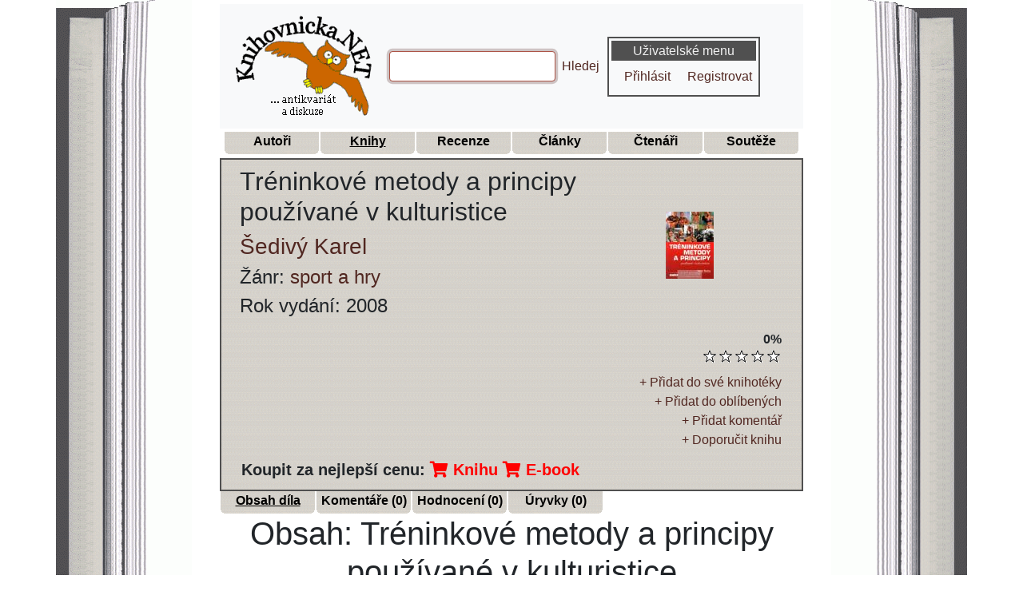

--- FILE ---
content_type: text/html; charset=UTF-8
request_url: https://www.knihovnicka.net/kniha/18788-treninkove-metody-a-principy-pouzivane-v-kulturistice-sedivy-karel/obsah-dila/
body_size: 4663
content:


<!doctype html>
<html lang="cs">

<head>
    <title>Tréninkové metody a principy používané v kulturistice | Knihovnicka.NET</title>
<meta name="keywords" content="Tréninkové metody a principy používané v kulturistice kniha">
<meta name="description" content="Obsah a anotace knihy Tréninkové metody a principy používané v kulturistice spisovatele Karel Šedivý. Od čtenářů knihovničky.">
<meta property="og:type" content="website">
<meta property="og:title" content="Tréninkové metody a principy používané v kulturistice | Knihovnicka.NET">
<meta property="og:description" content="Obsah a anotace knihy Tréninkové metody a principy používané v kulturistice spisovatele Karel Šedivý. Od čtenářů knihovničky.">
<meta property="og:url" content="https://www.knihovnicka.net/kniha/18788-treninkove-metody-a-principy-pouzivane-v-kulturistice-sedivy-karel/obsah-dila/">
<meta property="og:image" content="https://www.knihovnicka.net/data/obr/knihy/18788-treninkove-metody-a-principy-pouzivane-v-kulturistice-sedivy-karel.jpg">
<meta property="og:site_name" content="Knihovnicka.NET">
<link rel="canonical" href="https://www.knihovnicka.net/kniha/18788-treninkove-metody-a-principy-pouzivane-v-kulturistice-sedivy-karel/obsah-dila/">
        <meta http-equiv="Content-Type" content="text/html; charset=utf-8">
    <meta name="viewport" content="width=device-width, initial-scale=1">
    <link rel="stylesheet" type="text/css" href="https://www.knihovnicka.net/css/knihovnicka.min.css">
    <link rel="stylesheet" type="text/css" href="https://www.knihovnicka.net/css/hvezdy.min.css">
    <link rel="stylesheet" type="text/css" href="https://www.knihovnicka.net/css/book.min.css">
    <!--[if IE]>
    <link rel="stylesheet" type="text/css" href="https://www.knihovnicka.net/css/ie_behavior.css" />
    <![endif]-->
    <link rel="stylesheet" type="text/css" href="https://www.knihovnicka.net/css/fontawesome/css/fontawesome-all.min.css">
    <link rel="stylesheet" type="text/css" href="https://www.knihovnicka.net/css/my-theme.min.css">
    <link rel="shortcut icon" href="https://www.knihovnicka.net/data/obr/favicon.ico">
    <link rel="alternate" title="Knihovnicka.NET RSS - autoři" href="https://www.knihovnicka.net/rss/autori.xml" type="application/rss+xml">
    <link rel="alternate" title="Knihovnicka.NET RSS - knihy" href="https://www.knihovnicka.net/rss/knihy.xml" type="application/rss+xml">
    <link rel="alternate" title="Knihovnicka.NET RSS - recenze" href="https://www.knihovnicka.net/rss/recenze.xml" type="application/rss+xml">
    <link rel="alternate" title="Knihovnicka.NET RSS - články" href="https://www.knihovnicka.net/rss/clanky.xml" type="application/rss+xml">
    <link rel="alternate" title="Knihovnicka.NET RSS - novinky" href="https://www.knihovnicka.net/rss/novinky.xml" type="application/rss+xml">
    <link rel="alternate" title="Knihovnicka.NET RSS - antikvariát" href="https://www.knihovnicka.net/rss/antikvariat.xml" type="application/rss+xml">
    <link rel="alternate" title="Knihovnicka.NET RSS - Komentáře k autorům" href="https://www.knihovnicka.net/rss/komentare-autori.xml" type="application/rss+xml">
    <link rel="alternate" title="Knihovnicka.NET RSS - Komentáře ke knihám" href="https://www.knihovnicka.net/rss/komentare-knihy.xml" type="application/rss+xml">
    <link rel="alternate" title="Knihovnicka.NET RSS - Komentáře k recenzím" href="https://www.knihovnicka.net/rss/komentare-recenze.xml" type="application/rss+xml">
    <!-- <script src="https://ssp.imedia.cz/static/js/ssp.js"></script> --></head>

<body>

<div class="container">
    <div class="row">
        <div class="col-2 panel-top-left">
        </div>
        <div class="col panel-top-center">
            <nav class="navbar navbar-expand-md navbar-light bg-light">
                <a class="navbar-brand" href="/">
                    <img src="https://www.knihovnicka.net/data/obr/logo.png" alt="Logo Knihovnička.net">
                </a>
                <button class="navbar-toggler" type="button" data-toggle="collapse" data-target="#navbarCollapse" aria-controls="navbarCollapse" aria-expanded="false" aria-label="Toggle navigation">
                    <span class="navbar-toggler-icon"></span>
                </button>
                <div class="collapse navbar-collapse" id="navbarCollapse">
                    <div class="container">
                        <div class="row justify-content-between">
                                <form class="form-inline mt-2 mt-md-0" action="https://www.knihovnicka.net/hledani-knihy-spisovatele-autora-recenze-clanku-v-knizni-databazi/" name="search">
                                    <input class="form-control mr-sm-2 search" name="search" type="text" size="19" maxlength="50">
                                    <script>document.search.search.focus();</script>
                                    <a href="#" rel="nofollow" onclick="document.search.submit();" title="Hledej">Hledej</a>
                                </form>
                                <div class="panel">

            <h3>Uživatelské menu</h3>
        <ul class="nav nav-pills">
            <li class="nav-item">
                <a class="nav-link" href="https://www.knihovnicka.net/login.php" rel="nofollow" title="Přihlásit">Přihlásit</a>
            </li>
            <li class="nav-item">
                <a class="nav-link" href="https://www.knihovnicka.net/?page=registrace" rel="nofollow" title="Registrovat">Registrovat</a>
            </li>
        </ul>
    
    </div>
                        </div>
                    </div>
                </div>
            </nav>
        </div>
        <div class="col-2 panel-top-right">
        </div>
    </div>
    <div class="row">
        <div class="col-2 panel-left">
        </div>
        <div class="col panel-center">
            <ul class="nav justify-content-center m-1">
                <li>
                    <a class="menu" href="https://www.knihovnicka.net/autor" title="Autoři"><b class="snazzy"><span class="boxcontent">Autoři</span>
                            <b class="b4"></b><b class="b3"></b><b class="b2"></b><b class="b1"></b>
                        </b></a>
                </li>
                <li>
                    <a class="menu" href="https://www.knihovnicka.net/kniha" title="Knihy"><b class="snazzy_marked"><span class="boxcontent">Knihy</span>
                            <b class="b4"></b><b class="b3"></b><b class="b2"></b><b class="b1"></b>
                        </b></a>
                </li>
                <li>
                    <a class="menu" href="https://www.knihovnicka.net/recenze" title="Recenze"><b class="snazzy"><span class="boxcontent">Recenze</span>
                            <b class="b4"></b><b class="b3"></b><b class="b2"></b><b class="b1"></b>
                        </b></a>
                </li>
                <li>
                    <a class="menu" href="https://www.knihovnicka.net/clanek" title="Články"><b class="snazzy"><span class="boxcontent">Články</span>
                            <b class="b4"></b><b class="b3"></b><b class="b2"></b><b class="b1"></b>
                        </b></a>
                </li>
                <li>
                    <a class="menu" href="https://www.knihovnicka.net/ctenari-uzivatele" title="Čtenáři"><b class="snazzy"><span class="boxcontent">Čtenáři</span>
                            <b class="b4"></b><b class="b3"></b><b class="b2"></b><b class="b1"></b>
                        </b></a>
                </li>
                <li>
                    <a class="menu" href="https://www.knihovnicka.net/souteze" title="Soutěže"><b class="snazzy"><span class="boxcontent">Soutěže</span>
                            <b class="b4"></b><b class="b3"></b><b class="b2"></b><b class="b1"></b>
                        </b></a>
                </li>
            </ul>
        </div>
        <div class="col-2 panel-right">
        </div>
    </div>
</div>

<main class="container">
    <div class="row">
        <div class="col-2 panel-left">
        </div>
        <div class="col panel-center">
            
            
            <div id="header"><div class="container-fluid"><div class="row p-2"><div class="col-sm"><h2>Tréninkové metody a principy používané v kulturistice</h2><h3><a class="tooltip_objekt" href="https://www.knihovnicka.net/autor/5806-sedivy-karel/zivotopis-biografie/" title="<img src=https://www.knihovnicka.net/data/obr/no_foto_autor.jpg>">Šedivý Karel</a><br></h3><h4>Žánr: <a href="https://www.knihovnicka.net/kniha/zanry-kategorie/?zanr=sport-a-hry" rel="nofollow" title="zobrazit všechny knihy žánru sport a hry">sport a hry</a><br></h4><h4>Rok vydání: 2008</h4></div><div class="col-sm-3 align-self-center"><img src="https://www.knihovnicka.net/data/obr/knihy/18788-treninkove-metody-a-principy-pouzivane-v-kulturistice-sedivy-karel.jpg" alt="Foto knihy Tréninkové metody a principy používané v kulturistice" title="Foto knihy Tréninkové metody a principy používané v kulturistice"></div></div><div class="row"><div class="col-sm"><div class="hodnoceni float-right text-right">
<strong>0%</strong>
<form name="hodnoceni" action="#" method="post" enctype="multipart/form-data">
<input type=hidden name="cmd" value="hodnotit">
<input type=hidden name="hvezd" value="">
<ul class="hodnoceni-hvezdami">
<li class='current-rating' title='' style='width:0%;'></li>
<li><a href='#' rel="nofollow" onclick="show('hodnoceni_info');" title='1 hvězda z 5 [Tréninkové metody a principy používané v kulturistice]' class='jedna-hvezda'></a></li>
<li><a href='#' rel="nofollow" onclick="show('hodnoceni_info');" title='2 hvězdy z 5 [Tréninkové metody a principy používané v kulturistice]' class='dve-hvezdy'></a></li>
<li><a href='#' rel="nofollow" onclick="show('hodnoceni_info');" title='3 hvězdy z 5 [Tréninkové metody a principy používané v kulturistice]' class='tri-hvezdy'></a></li>
<li><a href='#' rel="nofollow" onclick="show('hodnoceni_info');" title='4 hvězdy z 5 [Tréninkové metody a principy používané v kulturistice]' class='ctyri-hvezdy'></a></li>
<li><a href='#' rel="nofollow" onclick="show('hodnoceni_info');" title='5 z 5 hvězd [Tréninkové metody a principy používané v kulturistice]' class='pet-hvezd'></a></li>
</ul>
</form>
</div>
<div id="hodnoceni_info" style="display: none">    
      
Pro hodnocení se musíte <a href="https://www.knihovnicka.net/login.php" rel="nofollow" title="Přihlásit se">přihlásit</a> nebo <a href="https://www.knihovnicka.net/?page=registrace" rel="nofollow" title="Registrovat se">registrovat</a>
</div>
</div></div><div class="row"><div class="col-sm"><div class="hlavicka_pocty"></div></div></div><div class="row"><div class="col-sm"><div class="hlavicka_pocty"><a href='#' rel="nofollow" onclick="show('knihoteka_add');" title="Přidat do své knihotéky [Tréninkové metody a principy používané v kulturistice]">+ Přidat do své knihotéky</a>
<div id="knihoteka_add" style="display: none">    
      
Pro přidávání do knihotéky se musíte <a href="https://www.knihovnicka.net/login.php" rel="nofollow" title="Přihlásit se">přihlásit</a> nebo <a href="https://www.knihovnicka.net/?page=registrace" rel="nofollow" title="Registrovat se">registrovat</a>
</div>
<br>
<a href='#' rel="nofollow" onclick="show('oblibene_add');" title="Přidat do oblíbených [Tréninkové metody a principy používané v kulturistice]">+ Přidat do oblíbených</a>
<div id="oblibene_add" style="display: none">    
      
Pro přidávání do oblíbených se musíte <a href="https://www.knihovnicka.net/login.php" rel="nofollow" title="Přihlásit se">přihlásit</a> nebo <a href="https://www.knihovnicka.net/?page=registrace" rel="nofollow" title="Registrovat se">registrovat</a>
</div>
<br>
<a href='#' rel="nofollow" onclick="show('komentar_add');" title="Přidat komentář k [Tréninkové metody a principy používané v kulturistice]">+ Přidat komentář</a>
<div id="komentar_add" style="display: none">    
      
Pro přidávání komentářů se musíte <a href="https://www.knihovnicka.net/login.php" rel="nofollow" title="Přihlásit se">přihlásit</a> nebo <a href="https://www.knihovnicka.net/?page=registrace" rel="nofollow" title="Registrovat se">registrovat</a>
</div>
<br>
    <a href='#' rel="nofollow" onclick="show('doporuceni_add');" title="Doporučit knihu [Tréninkové metody a principy používané v kulturistice]">+ Doporučit knihu</a>
    <div id="doporuceni_add" style="display: none">
                Pro doporučení knihy 'Tréninkové metody a principy používané v kulturistice' se musíte
        <a href="https://www.knihovnicka.net/login.php" rel="nofollow" title="Přihlásit se">přihlásit</a> nebo
        <a href="https://www.knihovnicka.net/?page=registrace" rel="nofollow" title="Registrovat se">registrovat</a>
    </div>
</div></div></div><div class="banner_vyhrajknihu_kniha">
  <strong>Koupit za nejlepší cenu:</strong>
  <a href="https://knihy.heureka.cz/f:q:Tréninkové metody a principy používané v kulturistice#utm_source=knihovnicka.net&amp;utm_medium=affiliate&amp;utm_campaign=22375&amp;utm_content=Text%20link" rel="sponsored" class="heureka-hn-link" data-trixam-positionid="48257" target="_blank" title="Koupit knihu"><i class="fas fa-shopping-cart"></i> Knihu</a>
  <a href="https://e-book-elektronicke-knihy.heureka.cz/f:q:Tréninkové metody a principy používané v kulturistice#utm_source=knihovnicka.net&amp;utm_medium=affiliate&amp;utm_campaign=22375&amp;utm_content=Text%20link" rel="sponsored" class="heureka-hn-link" data-trixam-positionid="48271" target="_blank" title="Koupit E-book"><i class="fas fa-shopping-cart"></i> E-book</a>
</div>
</div></div>

            
<ul class="nav">
<li>
<a class="menu" href="https://www.knihovnicka.net/kniha/18788-treninkove-metody-a-principy-pouzivane-v-kulturistice-sedivy-karel/obsah-dila/" title="Obsah díla"><b class="snazzy_marked"><span class="boxcontent">Obsah díla</span>
<b class="b4"></b><b class="b3"></b><b class="b2"></b><b class="b1"></b>
</b></a>
</li>
<li>
<a class="menu" href="https://www.knihovnicka.net/kniha/18788-treninkove-metody-a-principy-pouzivane-v-kulturistice-sedivy-karel/komentare/" rel="nofollow" title="Komentáře ke knize"><b class="snazzy"><span class="boxcontent">Komentáře (0)</span>
<b class="b4"></b><b class="b3"></b><b class="b2"></b><b class="b1"></b>
</b></a>
</li>
<li>
<a class="menu" href="https://www.knihovnicka.net/kniha/18788-treninkove-metody-a-principy-pouzivane-v-kulturistice-sedivy-karel/hodnoceni/" rel="nofollow" title="Hodnocení knihy"><b class="snazzy"><span class="boxcontent">Hodnocení (0)</span>
<b class="b4"></b><b class="b3"></b><b class="b2"></b><b class="b1"></b>
</b></a>
</li>
<li>
<a class="menu" href="https://www.knihovnicka.net/kniha/18788-treninkove-metody-a-principy-pouzivane-v-kulturistice-sedivy-karel/uryvky/" rel="nofollow" title="Úryvky z knihy"><b class="snazzy"><span class="boxcontent">Úryvky (0)</span>
<b class="b4"></b><b class="b3"></b><b class="b2"></b><b class="b1"></b>
</b></a>
</li>

</ul>

            <h1>Obsah: Tréninkové metody a principy používané v kulturistice</h1>Tréninkové metody používané v kulturistice - tréninkové metody a principy se při posilování a kulturistice vyvíjely. Od jednoduchých opakování se v průběhu desetiletí vyvinula celá škála nejrůznějších postupů, jejichž úkol byl jediný – správným zařazením do tréninku rozvinout postavu podle představ každého cvičence a sportovce. Mnohdy ovšem právě správné zařazení do tréninku bývá alfou a omegou dosažení odpovídajících výsledků. Proto vznikla publikace autora Karla Šedivého, který vám přináší ucelený pohled na metody a principy používané při tréninku, popsal jejich provedení a význam, stanovil tréninkový cíl, doporučil minimální tréninkovou vyspělost, doporučil řazení do tréninkových jednotek a také určil použití pro jednotlivé tělesné somatotypy. V publikaci nechybí ani cenné tréninkové tipy. <div class="created_by">Vytvořil: <strong><a class="tooltip_objekt" href="https://www.knihovnicka.net/?page=detail-uzivatele&amp;id=8" rel="nofollow" title="<img src=https://www.knihovnicka.net/data/obr/uzivatele/Zdenka.jpg>">Zdenka</a></strong><br>Zdroj: <strong>Anotace z knihy Tréninkové metody a principy používané v kulturistice</strong></div>
            <div class="clearfix">
            </div>

            
                            <div class="container mt-3">
        <div class="row justify-content-md-center">
            <!-- Extra large -->
            <div class="d-none d-xl-block">
                                    <div class="heureka-affiliate-category" data-trixam-positionid="90205" data-trixam-categoryid="1469" data-trixam-categoryfilters="" data-trixam-codetype="iframe" data-trixam-linktarget="top"></div>
                            </div>
            <!-- Large -->
            <div class="d-none d-lg-block d-xl-none">
                                    <div class="heureka-affiliate-category" data-trixam-positionid="90204" data-trixam-categoryid="1469" data-trixam-categoryfilters="" data-trixam-codetype="iframe" data-trixam-linktarget="top"></div>
                            </div>
            <!-- Medium -->
            <div class="d-none d-md-block d-lg-none">
                                    <div class="heureka-affiliate-category" data-trixam-positionid="48416" data-trixam-categoryid="1469" data-trixam-categoryfilters="" data-trixam-codetype="iframe" data-trixam-linktarget="top"></div>
                            </div>
            <!-- Small -->
            <div class="d-none d-sm-block d-md-none" style="margin: 0 auto;">
                                    <div class="heureka-affiliate-category" data-trixam-positionid="90206" data-trixam-categoryid="1469" data-trixam-categoryfilters="" data-trixam-codetype="iframe" data-trixam-linktarget="top"></div>
                            </div>
            <!-- Extra small -->
            <div class="d-block d-sm-none" style="margin: 0 auto;">
                                    <div class="heureka-affiliate-category" data-trixam-positionid="48406" data-trixam-categoryid="1469" data-trixam-categoryfilters="" data-trixam-codetype="iframe" data-trixam-linktarget="top"></div>
                            </div>
        </div>
    </div>
    
        </div>
        <div class="col-2 panel-right">
        </div>
    </div>
</main>

<!-- paticka -->
<div class="container">
    <div class="row">
        <div class="col-2 panel-left">
        </div>
        <div class="col panel-center historie">
            Dnes je <a href="https://www.knihovnicka.net/historie/?d=23&amp;m=01" rel="nofollow" title="Dnešní datum: 23.01.2026"><strong>23.01.2026</strong></a><br>

Před 77 lety se narodil(a) <a href="https://www.knihovnicka.net/autor/12677-lehar-jan/zivotopis-biografie/" title="Lehár Jan"><strong>Lehár Jan</strong></a>        </div>
        <div class="col-2 panel-right">
        </div>
    </div>
    <div class="row">
        <div class="col-2 panel-bottom-left">
        </div>
        <div class="col panel-bottom-center">
            <div class="row">
                <div class="col">
                    Copyright ©
                    <a href="https://www.knihovnicka.net/" title="Databáze knih - Knihovnička | Knihovnicka.NET">Knihovnicka.net</a> | Created by
                    <a href="https://www.puktom.cz" title="Tomáš Pukowiec">puktom.cz</a>
                </div>
            </div>
            <div class="row">
                <div class="col">
                    Šíření obsahu serveru Knihovnicka.net je bez písemného souhlasu autorů zakázáno
                </div>
            </div>
            <div class="row">
                <div class="col">
                    <a href="https://www.knihovnicka.net/?page=statistiky" title="Statistiky knihovničky">Statistiky</a>
                    |
                    <a href="https://www.knihovnicka.net/historie/" title="Historické události">Historické události</a>
                    |
                    <a href="https://www.knihovnicka.net/antikvariat/" title="Antikvariát">Antikvariát</a>
                    |
                    <a href="https://www.knihovnicka.net/kniha-navstev/" rel="nofollow" title="Kniha návštěv">Kniha návštěv</a>
                    |
                    <a href="https://www.knihovnicka.net/?page=vseobecne-podminky-uzivani" rel="nofollow" title="Všeobecné podmínky užívání a ochrana osobních údajů"> Podmínky užívání</a>
                </div>
            </div>
            <div class="row">
                <div class="col">
                    <a href="https://www.knihovnicka.net/sitemap/" title="Mapa stránek">Mapa stránek</a>
                    |
                    <a href="https://www.knihovnicka.net/?page=reklamni-bannery" title="Podpořte nás - reklamní bannery">Podpořte nás</a>
                    |
                    <a href="https://www.knihovnicka.net/?page=partneri" title="Partneři">Partneři</a>
                    |
                    <a href="https://www.knihovnicka.net/?page=ostatni-odkazy" title="Ostatní odkazy">Odkazy</a>
                    |
                    <a href="https://www.knihovnicka.net/admin" rel="nofollow" title="Publikování na serveru knihovnicka.NET | Psaní recenzí, článků | Přidávání autorů, obsahů knih">Publikování</a>
                    |
                    <a href="https://www.knihovnicka.net/rss/" rel="nofollow" title="RSS 2.0">RSS 2.0</a>
                    |
                    <a href="https://www.knihovnicka.net/napoveda/" rel="nofollow" title="Nápověda">Nápověda</a>
                    |
                    <a href="https://www.knihovnicka.net/kontakt/" rel="nofollow" title="Kontakt">Kontakt</a>
                </div>
            </div>
        </div>
        <div class="col-2 panel-bottom-right">
            <!-- TOPLIST -->
<a href="https://www.toplist.cz/stat/859229/"><script>
        <!--
        document.write('<img src="https://toplist.cz/dot.asp?id=859229&http='+
            escape(document.referrer)+'&t='+escape(document.title)+
            '&wi='+escape(window.screen.width)+'&he='+escape(window.screen.height)+'&cd='+
            escape(window.screen.colorDepth)+'" width="1" height="1" alt="TOPlist" />');
        //--></script><noscript><img src="https://toplist.cz/dot.asp?id=859229"
                                     alt="TOPlist" width="1" height="1" /></noscript></a>
<!-- TOPLIST -->
        </div>
    </div>
</div>
<!-- paticka -->


<!-- Global site tag (gtag.js) - Google Analytics -->
<!-- <script async src="https://www.googletagmanager.com/gtag/js?id=UA-6204743-1"></script>
<script>
  window.dataLayer = window.dataLayer || [];
  function gtag(){dataLayer.push(arguments);}
  gtag('js', new Date());

  gtag('config', 'UA-6204743-1');
</script> -->    <script src="https://www.knihovnicka.net/javascript_fce.min.js">
    </script>
    <script src="https://www.knihovnicka.net/ajax.min.js">
    </script>
    <script src="https://www.knihovnicka.net/libs/tooltip.min.js">
    </script>
    <script src="https://www.knihovnicka.net/vendor/js/jquery-3.5.1.min.js"></script>
    <script src="https://www.knihovnicka.net/vendor/js/bootstrap.min.js"></script>
<script async src="//serve.affiliate.heureka.cz/js/trixam.min.js"></script>
</body>
</html>
